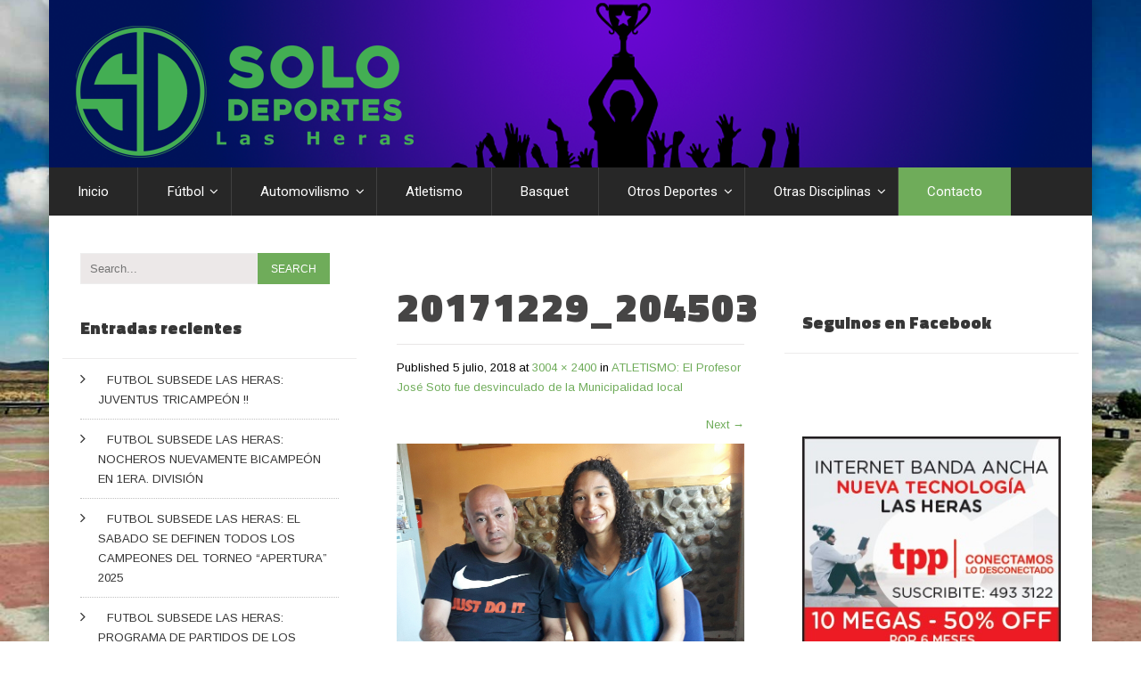

--- FILE ---
content_type: text/html; charset=UTF-8
request_url: https://solodeporteslasheras.com.ar/2018/07/05/atletismo-el-profesor-jose-soto-fue-desvinculado-de-la-municipalidad-local/20171229_204503/
body_size: 20574
content:
<!DOCTYPE html>
<html lang="es-AR">
<head>
<meta charset="UTF-8">
<meta name="SKYPE_TOOLBAR" content="SKYPE_TOOLBAR_PARSER_COMPATIBLE">
<meta name="viewport" content="width=device-width">
<link rel="profile" href="http://gmpg.org/xfn/11">
<link rel="pingback" href="https://solodeporteslasheras.com.ar/xmlrpc.php">
<!--[if lt IE 9]>
<script type="text/javascript" src="https://solodeporteslasheras.com.ar/wp-content/themes/skt-newspaper/skt-newspaper/js/html5.js"></script>
<link rel="stylesheet" href="https://solodeporteslasheras.com.ar/wp-content/themes/skt-newspaper/skt-newspaper/css/ie.css" type="text/css" media="all" />
<![endif]-->
<meta name='robots' content='index, follow, max-image-preview:large, max-snippet:-1, max-video-preview:-1' />

	<!-- This site is optimized with the Yoast SEO plugin v26.8 - https://yoast.com/product/yoast-seo-wordpress/ -->
	<title>20171229_204503 - Solo Deportes Las Heras</title>
	<link rel="canonical" href="https://solodeporteslasheras.com.ar/2018/07/05/atletismo-el-profesor-jose-soto-fue-desvinculado-de-la-municipalidad-local/20171229_204503/" />
	<meta property="og:locale" content="es_ES" />
	<meta property="og:type" content="article" />
	<meta property="og:title" content="20171229_204503 - Solo Deportes Las Heras" />
	<meta property="og:description" content="Comentarios de Facebook  " />
	<meta property="og:url" content="https://solodeporteslasheras.com.ar/2018/07/05/atletismo-el-profesor-jose-soto-fue-desvinculado-de-la-municipalidad-local/20171229_204503/" />
	<meta property="og:site_name" content="Solo Deportes Las Heras" />
	<meta property="article:publisher" content="https://www.facebook.com/solodeporteslasheras/" />
	<meta property="og:image" content="https://solodeporteslasheras.com.ar/2018/07/05/atletismo-el-profesor-jose-soto-fue-desvinculado-de-la-municipalidad-local/20171229_204503" />
	<meta property="og:image:width" content="1024" />
	<meta property="og:image:height" content="818" />
	<meta property="og:image:type" content="image/jpeg" />
	<meta name="twitter:card" content="summary_large_image" />
	<script type="application/ld+json" class="yoast-schema-graph">{"@context":"https://schema.org","@graph":[{"@type":"WebPage","@id":"https://solodeporteslasheras.com.ar/2018/07/05/atletismo-el-profesor-jose-soto-fue-desvinculado-de-la-municipalidad-local/20171229_204503/","url":"https://solodeporteslasheras.com.ar/2018/07/05/atletismo-el-profesor-jose-soto-fue-desvinculado-de-la-municipalidad-local/20171229_204503/","name":"20171229_204503 - Solo Deportes Las Heras","isPartOf":{"@id":"https://solodeporteslasheras.com.ar/#website"},"primaryImageOfPage":{"@id":"https://solodeporteslasheras.com.ar/2018/07/05/atletismo-el-profesor-jose-soto-fue-desvinculado-de-la-municipalidad-local/20171229_204503/#primaryimage"},"image":{"@id":"https://solodeporteslasheras.com.ar/2018/07/05/atletismo-el-profesor-jose-soto-fue-desvinculado-de-la-municipalidad-local/20171229_204503/#primaryimage"},"thumbnailUrl":"https://solodeporteslasheras.com.ar/wp-content/uploads/2018/07/20171229_204503.jpg","datePublished":"2018-07-06T01:12:01+00:00","breadcrumb":{"@id":"https://solodeporteslasheras.com.ar/2018/07/05/atletismo-el-profesor-jose-soto-fue-desvinculado-de-la-municipalidad-local/20171229_204503/#breadcrumb"},"inLanguage":"es-AR","potentialAction":[{"@type":"ReadAction","target":["https://solodeporteslasheras.com.ar/2018/07/05/atletismo-el-profesor-jose-soto-fue-desvinculado-de-la-municipalidad-local/20171229_204503/"]}]},{"@type":"ImageObject","inLanguage":"es-AR","@id":"https://solodeporteslasheras.com.ar/2018/07/05/atletismo-el-profesor-jose-soto-fue-desvinculado-de-la-municipalidad-local/20171229_204503/#primaryimage","url":"https://solodeporteslasheras.com.ar/wp-content/uploads/2018/07/20171229_204503.jpg","contentUrl":"https://solodeporteslasheras.com.ar/wp-content/uploads/2018/07/20171229_204503.jpg","width":3004,"height":2400},{"@type":"BreadcrumbList","@id":"https://solodeporteslasheras.com.ar/2018/07/05/atletismo-el-profesor-jose-soto-fue-desvinculado-de-la-municipalidad-local/20171229_204503/#breadcrumb","itemListElement":[{"@type":"ListItem","position":1,"name":"Inicio","item":"https://solodeporteslasheras.com.ar/"},{"@type":"ListItem","position":2,"name":"ATLETISMO: El Profesor José Soto fue desvinculado de la Municipalidad local","item":"https://solodeporteslasheras.com.ar/2018/07/05/atletismo-el-profesor-jose-soto-fue-desvinculado-de-la-municipalidad-local/"},{"@type":"ListItem","position":3,"name":"20171229_204503"}]},{"@type":"WebSite","@id":"https://solodeporteslasheras.com.ar/#website","url":"https://solodeporteslasheras.com.ar/","name":"Solo Deportes Las Heras","description":"Tu portal de deportes","publisher":{"@id":"https://solodeporteslasheras.com.ar/#organization"},"potentialAction":[{"@type":"SearchAction","target":{"@type":"EntryPoint","urlTemplate":"https://solodeporteslasheras.com.ar/?s={search_term_string}"},"query-input":{"@type":"PropertyValueSpecification","valueRequired":true,"valueName":"search_term_string"}}],"inLanguage":"es-AR"},{"@type":"Organization","@id":"https://solodeporteslasheras.com.ar/#organization","name":"Solo Deportes Las Heras","url":"https://solodeporteslasheras.com.ar/","logo":{"@type":"ImageObject","inLanguage":"es-AR","@id":"https://solodeporteslasheras.com.ar/#/schema/logo/image/","url":"http://solodeporteslasheras.com.ar/wp-content/uploads/2018/01/cropped-photo.jpg","contentUrl":"http://solodeporteslasheras.com.ar/wp-content/uploads/2018/01/cropped-photo.jpg","width":512,"height":512,"caption":"Solo Deportes Las Heras"},"image":{"@id":"https://solodeporteslasheras.com.ar/#/schema/logo/image/"},"sameAs":["https://www.facebook.com/solodeporteslasheras/"]}]}</script>
	<!-- / Yoast SEO plugin. -->


<link rel='dns-prefetch' href='//fonts.googleapis.com' />
<link rel="alternate" type="application/rss+xml" title="Solo Deportes Las Heras &raquo; Feed" href="https://solodeporteslasheras.com.ar/feed/" />
<link rel="alternate" type="application/rss+xml" title="Solo Deportes Las Heras &raquo; RSS de los comentarios" href="https://solodeporteslasheras.com.ar/comments/feed/" />
<link rel="alternate" title="oEmbed (JSON)" type="application/json+oembed" href="https://solodeporteslasheras.com.ar/wp-json/oembed/1.0/embed?url=https%3A%2F%2Fsolodeporteslasheras.com.ar%2F2018%2F07%2F05%2Fatletismo-el-profesor-jose-soto-fue-desvinculado-de-la-municipalidad-local%2F20171229_204503%2F%23main" />
<link rel="alternate" title="oEmbed (XML)" type="text/xml+oembed" href="https://solodeporteslasheras.com.ar/wp-json/oembed/1.0/embed?url=https%3A%2F%2Fsolodeporteslasheras.com.ar%2F2018%2F07%2F05%2Fatletismo-el-profesor-jose-soto-fue-desvinculado-de-la-municipalidad-local%2F20171229_204503%2F%23main&#038;format=xml" />
		<style>
			.lazyload,
			.lazyloading {
				max-width: 100%;
			}
		</style>
				<!-- This site uses the Google Analytics by ExactMetrics plugin v8.11.1 - Using Analytics tracking - https://www.exactmetrics.com/ -->
		<!-- Note: ExactMetrics is not currently configured on this site. The site owner needs to authenticate with Google Analytics in the ExactMetrics settings panel. -->
					<!-- No tracking code set -->
				<!-- / Google Analytics by ExactMetrics -->
		<style id='wp-img-auto-sizes-contain-inline-css' type='text/css'>
img:is([sizes=auto i],[sizes^="auto," i]){contain-intrinsic-size:3000px 1500px}
/*# sourceURL=wp-img-auto-sizes-contain-inline-css */
</style>
<style id='wp-emoji-styles-inline-css' type='text/css'>

	img.wp-smiley, img.emoji {
		display: inline !important;
		border: none !important;
		box-shadow: none !important;
		height: 1em !important;
		width: 1em !important;
		margin: 0 0.07em !important;
		vertical-align: -0.1em !important;
		background: none !important;
		padding: 0 !important;
	}
/*# sourceURL=wp-emoji-styles-inline-css */
</style>
<style id='wp-block-library-inline-css' type='text/css'>
:root{--wp-block-synced-color:#7a00df;--wp-block-synced-color--rgb:122,0,223;--wp-bound-block-color:var(--wp-block-synced-color);--wp-editor-canvas-background:#ddd;--wp-admin-theme-color:#007cba;--wp-admin-theme-color--rgb:0,124,186;--wp-admin-theme-color-darker-10:#006ba1;--wp-admin-theme-color-darker-10--rgb:0,107,160.5;--wp-admin-theme-color-darker-20:#005a87;--wp-admin-theme-color-darker-20--rgb:0,90,135;--wp-admin-border-width-focus:2px}@media (min-resolution:192dpi){:root{--wp-admin-border-width-focus:1.5px}}.wp-element-button{cursor:pointer}:root .has-very-light-gray-background-color{background-color:#eee}:root .has-very-dark-gray-background-color{background-color:#313131}:root .has-very-light-gray-color{color:#eee}:root .has-very-dark-gray-color{color:#313131}:root .has-vivid-green-cyan-to-vivid-cyan-blue-gradient-background{background:linear-gradient(135deg,#00d084,#0693e3)}:root .has-purple-crush-gradient-background{background:linear-gradient(135deg,#34e2e4,#4721fb 50%,#ab1dfe)}:root .has-hazy-dawn-gradient-background{background:linear-gradient(135deg,#faaca8,#dad0ec)}:root .has-subdued-olive-gradient-background{background:linear-gradient(135deg,#fafae1,#67a671)}:root .has-atomic-cream-gradient-background{background:linear-gradient(135deg,#fdd79a,#004a59)}:root .has-nightshade-gradient-background{background:linear-gradient(135deg,#330968,#31cdcf)}:root .has-midnight-gradient-background{background:linear-gradient(135deg,#020381,#2874fc)}:root{--wp--preset--font-size--normal:16px;--wp--preset--font-size--huge:42px}.has-regular-font-size{font-size:1em}.has-larger-font-size{font-size:2.625em}.has-normal-font-size{font-size:var(--wp--preset--font-size--normal)}.has-huge-font-size{font-size:var(--wp--preset--font-size--huge)}.has-text-align-center{text-align:center}.has-text-align-left{text-align:left}.has-text-align-right{text-align:right}.has-fit-text{white-space:nowrap!important}#end-resizable-editor-section{display:none}.aligncenter{clear:both}.items-justified-left{justify-content:flex-start}.items-justified-center{justify-content:center}.items-justified-right{justify-content:flex-end}.items-justified-space-between{justify-content:space-between}.screen-reader-text{border:0;clip-path:inset(50%);height:1px;margin:-1px;overflow:hidden;padding:0;position:absolute;width:1px;word-wrap:normal!important}.screen-reader-text:focus{background-color:#ddd;clip-path:none;color:#444;display:block;font-size:1em;height:auto;left:5px;line-height:normal;padding:15px 23px 14px;text-decoration:none;top:5px;width:auto;z-index:100000}html :where(.has-border-color){border-style:solid}html :where([style*=border-top-color]){border-top-style:solid}html :where([style*=border-right-color]){border-right-style:solid}html :where([style*=border-bottom-color]){border-bottom-style:solid}html :where([style*=border-left-color]){border-left-style:solid}html :where([style*=border-width]){border-style:solid}html :where([style*=border-top-width]){border-top-style:solid}html :where([style*=border-right-width]){border-right-style:solid}html :where([style*=border-bottom-width]){border-bottom-style:solid}html :where([style*=border-left-width]){border-left-style:solid}html :where(img[class*=wp-image-]){height:auto;max-width:100%}:where(figure){margin:0 0 1em}html :where(.is-position-sticky){--wp-admin--admin-bar--position-offset:var(--wp-admin--admin-bar--height,0px)}@media screen and (max-width:600px){html :where(.is-position-sticky){--wp-admin--admin-bar--position-offset:0px}}

/*# sourceURL=wp-block-library-inline-css */
</style><style id='global-styles-inline-css' type='text/css'>
:root{--wp--preset--aspect-ratio--square: 1;--wp--preset--aspect-ratio--4-3: 4/3;--wp--preset--aspect-ratio--3-4: 3/4;--wp--preset--aspect-ratio--3-2: 3/2;--wp--preset--aspect-ratio--2-3: 2/3;--wp--preset--aspect-ratio--16-9: 16/9;--wp--preset--aspect-ratio--9-16: 9/16;--wp--preset--color--black: #000000;--wp--preset--color--cyan-bluish-gray: #abb8c3;--wp--preset--color--white: #ffffff;--wp--preset--color--pale-pink: #f78da7;--wp--preset--color--vivid-red: #cf2e2e;--wp--preset--color--luminous-vivid-orange: #ff6900;--wp--preset--color--luminous-vivid-amber: #fcb900;--wp--preset--color--light-green-cyan: #7bdcb5;--wp--preset--color--vivid-green-cyan: #00d084;--wp--preset--color--pale-cyan-blue: #8ed1fc;--wp--preset--color--vivid-cyan-blue: #0693e3;--wp--preset--color--vivid-purple: #9b51e0;--wp--preset--gradient--vivid-cyan-blue-to-vivid-purple: linear-gradient(135deg,rgb(6,147,227) 0%,rgb(155,81,224) 100%);--wp--preset--gradient--light-green-cyan-to-vivid-green-cyan: linear-gradient(135deg,rgb(122,220,180) 0%,rgb(0,208,130) 100%);--wp--preset--gradient--luminous-vivid-amber-to-luminous-vivid-orange: linear-gradient(135deg,rgb(252,185,0) 0%,rgb(255,105,0) 100%);--wp--preset--gradient--luminous-vivid-orange-to-vivid-red: linear-gradient(135deg,rgb(255,105,0) 0%,rgb(207,46,46) 100%);--wp--preset--gradient--very-light-gray-to-cyan-bluish-gray: linear-gradient(135deg,rgb(238,238,238) 0%,rgb(169,184,195) 100%);--wp--preset--gradient--cool-to-warm-spectrum: linear-gradient(135deg,rgb(74,234,220) 0%,rgb(151,120,209) 20%,rgb(207,42,186) 40%,rgb(238,44,130) 60%,rgb(251,105,98) 80%,rgb(254,248,76) 100%);--wp--preset--gradient--blush-light-purple: linear-gradient(135deg,rgb(255,206,236) 0%,rgb(152,150,240) 100%);--wp--preset--gradient--blush-bordeaux: linear-gradient(135deg,rgb(254,205,165) 0%,rgb(254,45,45) 50%,rgb(107,0,62) 100%);--wp--preset--gradient--luminous-dusk: linear-gradient(135deg,rgb(255,203,112) 0%,rgb(199,81,192) 50%,rgb(65,88,208) 100%);--wp--preset--gradient--pale-ocean: linear-gradient(135deg,rgb(255,245,203) 0%,rgb(182,227,212) 50%,rgb(51,167,181) 100%);--wp--preset--gradient--electric-grass: linear-gradient(135deg,rgb(202,248,128) 0%,rgb(113,206,126) 100%);--wp--preset--gradient--midnight: linear-gradient(135deg,rgb(2,3,129) 0%,rgb(40,116,252) 100%);--wp--preset--font-size--small: 13px;--wp--preset--font-size--medium: 20px;--wp--preset--font-size--large: 36px;--wp--preset--font-size--x-large: 42px;--wp--preset--spacing--20: 0.44rem;--wp--preset--spacing--30: 0.67rem;--wp--preset--spacing--40: 1rem;--wp--preset--spacing--50: 1.5rem;--wp--preset--spacing--60: 2.25rem;--wp--preset--spacing--70: 3.38rem;--wp--preset--spacing--80: 5.06rem;--wp--preset--shadow--natural: 6px 6px 9px rgba(0, 0, 0, 0.2);--wp--preset--shadow--deep: 12px 12px 50px rgba(0, 0, 0, 0.4);--wp--preset--shadow--sharp: 6px 6px 0px rgba(0, 0, 0, 0.2);--wp--preset--shadow--outlined: 6px 6px 0px -3px rgb(255, 255, 255), 6px 6px rgb(0, 0, 0);--wp--preset--shadow--crisp: 6px 6px 0px rgb(0, 0, 0);}:where(.is-layout-flex){gap: 0.5em;}:where(.is-layout-grid){gap: 0.5em;}body .is-layout-flex{display: flex;}.is-layout-flex{flex-wrap: wrap;align-items: center;}.is-layout-flex > :is(*, div){margin: 0;}body .is-layout-grid{display: grid;}.is-layout-grid > :is(*, div){margin: 0;}:where(.wp-block-columns.is-layout-flex){gap: 2em;}:where(.wp-block-columns.is-layout-grid){gap: 2em;}:where(.wp-block-post-template.is-layout-flex){gap: 1.25em;}:where(.wp-block-post-template.is-layout-grid){gap: 1.25em;}.has-black-color{color: var(--wp--preset--color--black) !important;}.has-cyan-bluish-gray-color{color: var(--wp--preset--color--cyan-bluish-gray) !important;}.has-white-color{color: var(--wp--preset--color--white) !important;}.has-pale-pink-color{color: var(--wp--preset--color--pale-pink) !important;}.has-vivid-red-color{color: var(--wp--preset--color--vivid-red) !important;}.has-luminous-vivid-orange-color{color: var(--wp--preset--color--luminous-vivid-orange) !important;}.has-luminous-vivid-amber-color{color: var(--wp--preset--color--luminous-vivid-amber) !important;}.has-light-green-cyan-color{color: var(--wp--preset--color--light-green-cyan) !important;}.has-vivid-green-cyan-color{color: var(--wp--preset--color--vivid-green-cyan) !important;}.has-pale-cyan-blue-color{color: var(--wp--preset--color--pale-cyan-blue) !important;}.has-vivid-cyan-blue-color{color: var(--wp--preset--color--vivid-cyan-blue) !important;}.has-vivid-purple-color{color: var(--wp--preset--color--vivid-purple) !important;}.has-black-background-color{background-color: var(--wp--preset--color--black) !important;}.has-cyan-bluish-gray-background-color{background-color: var(--wp--preset--color--cyan-bluish-gray) !important;}.has-white-background-color{background-color: var(--wp--preset--color--white) !important;}.has-pale-pink-background-color{background-color: var(--wp--preset--color--pale-pink) !important;}.has-vivid-red-background-color{background-color: var(--wp--preset--color--vivid-red) !important;}.has-luminous-vivid-orange-background-color{background-color: var(--wp--preset--color--luminous-vivid-orange) !important;}.has-luminous-vivid-amber-background-color{background-color: var(--wp--preset--color--luminous-vivid-amber) !important;}.has-light-green-cyan-background-color{background-color: var(--wp--preset--color--light-green-cyan) !important;}.has-vivid-green-cyan-background-color{background-color: var(--wp--preset--color--vivid-green-cyan) !important;}.has-pale-cyan-blue-background-color{background-color: var(--wp--preset--color--pale-cyan-blue) !important;}.has-vivid-cyan-blue-background-color{background-color: var(--wp--preset--color--vivid-cyan-blue) !important;}.has-vivid-purple-background-color{background-color: var(--wp--preset--color--vivid-purple) !important;}.has-black-border-color{border-color: var(--wp--preset--color--black) !important;}.has-cyan-bluish-gray-border-color{border-color: var(--wp--preset--color--cyan-bluish-gray) !important;}.has-white-border-color{border-color: var(--wp--preset--color--white) !important;}.has-pale-pink-border-color{border-color: var(--wp--preset--color--pale-pink) !important;}.has-vivid-red-border-color{border-color: var(--wp--preset--color--vivid-red) !important;}.has-luminous-vivid-orange-border-color{border-color: var(--wp--preset--color--luminous-vivid-orange) !important;}.has-luminous-vivid-amber-border-color{border-color: var(--wp--preset--color--luminous-vivid-amber) !important;}.has-light-green-cyan-border-color{border-color: var(--wp--preset--color--light-green-cyan) !important;}.has-vivid-green-cyan-border-color{border-color: var(--wp--preset--color--vivid-green-cyan) !important;}.has-pale-cyan-blue-border-color{border-color: var(--wp--preset--color--pale-cyan-blue) !important;}.has-vivid-cyan-blue-border-color{border-color: var(--wp--preset--color--vivid-cyan-blue) !important;}.has-vivid-purple-border-color{border-color: var(--wp--preset--color--vivid-purple) !important;}.has-vivid-cyan-blue-to-vivid-purple-gradient-background{background: var(--wp--preset--gradient--vivid-cyan-blue-to-vivid-purple) !important;}.has-light-green-cyan-to-vivid-green-cyan-gradient-background{background: var(--wp--preset--gradient--light-green-cyan-to-vivid-green-cyan) !important;}.has-luminous-vivid-amber-to-luminous-vivid-orange-gradient-background{background: var(--wp--preset--gradient--luminous-vivid-amber-to-luminous-vivid-orange) !important;}.has-luminous-vivid-orange-to-vivid-red-gradient-background{background: var(--wp--preset--gradient--luminous-vivid-orange-to-vivid-red) !important;}.has-very-light-gray-to-cyan-bluish-gray-gradient-background{background: var(--wp--preset--gradient--very-light-gray-to-cyan-bluish-gray) !important;}.has-cool-to-warm-spectrum-gradient-background{background: var(--wp--preset--gradient--cool-to-warm-spectrum) !important;}.has-blush-light-purple-gradient-background{background: var(--wp--preset--gradient--blush-light-purple) !important;}.has-blush-bordeaux-gradient-background{background: var(--wp--preset--gradient--blush-bordeaux) !important;}.has-luminous-dusk-gradient-background{background: var(--wp--preset--gradient--luminous-dusk) !important;}.has-pale-ocean-gradient-background{background: var(--wp--preset--gradient--pale-ocean) !important;}.has-electric-grass-gradient-background{background: var(--wp--preset--gradient--electric-grass) !important;}.has-midnight-gradient-background{background: var(--wp--preset--gradient--midnight) !important;}.has-small-font-size{font-size: var(--wp--preset--font-size--small) !important;}.has-medium-font-size{font-size: var(--wp--preset--font-size--medium) !important;}.has-large-font-size{font-size: var(--wp--preset--font-size--large) !important;}.has-x-large-font-size{font-size: var(--wp--preset--font-size--x-large) !important;}
/*# sourceURL=global-styles-inline-css */
</style>

<style id='classic-theme-styles-inline-css' type='text/css'>
/*! This file is auto-generated */
.wp-block-button__link{color:#fff;background-color:#32373c;border-radius:9999px;box-shadow:none;text-decoration:none;padding:calc(.667em + 2px) calc(1.333em + 2px);font-size:1.125em}.wp-block-file__button{background:#32373c;color:#fff;text-decoration:none}
/*# sourceURL=/wp-includes/css/classic-themes.min.css */
</style>
<link rel='stylesheet' id='contact-form-7-css' href='https://solodeporteslasheras.com.ar/wp-content/plugins/contact-form-7/includes/css/styles.css?ver=6.1.4' type='text/css' media='all' />
<link rel='stylesheet' id='wp-show-posts-css' href='https://solodeporteslasheras.com.ar/wp-content/plugins/wp-show-posts/css/wp-show-posts-min.css?ver=1.1.6' type='text/css' media='all' />
<link rel='stylesheet' id='skt-newspaper-gfonts-arimo-css' href='//fonts.googleapis.com/css?family=Arimo%3A400%2C700&#038;ver=6.9' type='text/css' media='all' />
<link rel='stylesheet' id='skt-newspaper-gfonts-roboto-css' href='//fonts.googleapis.com/css?family=Roboto%3A400%2C100%2C100italic%2C300%2C300italic%2C400italic%2C500%2C500italic%2C700%2C700italic%2C900&#038;ver=6.9' type='text/css' media='all' />
<link rel='stylesheet' id='skt-newspaper-gfonts-body-css' href='//fonts.googleapis.com/css?family=Arimo&#038;subset=cyrillic%2Carabic%2Cbengali%2Ccyrillic%2Ccyrillic-ext%2Cdevanagari%2Cgreek%2Cgreek-ext%2Cgujarati%2Chebrew%2Clatin-ext%2Ctamil%2Ctelugu%2Cthai%2Cvietnamese%2Clatin&#038;ver=6.9' type='text/css' media='all' />
<link rel='stylesheet' id='skt-newspaper-gfonts-logo-css' href='//fonts.googleapis.com/css?family=Roboto&#038;subset=cyrillic%2Carabic%2Cbengali%2Ccyrillic%2Ccyrillic-ext%2Cdevanagari%2Cgreek%2Cgreek-ext%2Cgujarati%2Chebrew%2Clatin-ext%2Ctamil%2Ctelugu%2Cthai%2Cvietnamese%2Clatin&#038;ver=6.9' type='text/css' media='all' />
<link rel='stylesheet' id='skt-newspaper-gfonts-nav-css' href='//fonts.googleapis.com/css?family=Roboto&#038;subset=cyrillic%2Carabic%2Cbengali%2Ccyrillic%2Ccyrillic-ext%2Cdevanagari%2Cgreek%2Cgreek-ext%2Cgujarati%2Chebrew%2Clatin-ext%2Ctamil%2Ctelugu%2Cthai%2Cvietnamese%2Clatin&#038;ver=6.9' type='text/css' media='all' />
<link rel='stylesheet' id='skt-newspaper-gfonts-h1-css' href='//fonts.googleapis.com/css?family=Roboto&#038;subset=cyrillic%2Carabic%2Cbengali%2Ccyrillic%2Ccyrillic-ext%2Cdevanagari%2Cgreek%2Cgreek-ext%2Cgujarati%2Chebrew%2Clatin-ext%2Ctamil%2Ctelugu%2Cthai%2Cvietnamese%2Clatin&#038;ver=6.9' type='text/css' media='all' />
<link rel='stylesheet' id='skt-newspaper-gfonts-h2-css' href='//fonts.googleapis.com/css?family=Roboto&#038;subset=cyrillic%2Carabic%2Cbengali%2Ccyrillic%2Ccyrillic-ext%2Cdevanagari%2Cgreek%2Cgreek-ext%2Cgujarati%2Chebrew%2Clatin-ext%2Ctamil%2Ctelugu%2Cthai%2Cvietnamese%2Clatin&#038;ver=6.9' type='text/css' media='all' />
<link rel='stylesheet' id='skt-newspaper-gfonts-h3-css' href='//fonts.googleapis.com/css?family=Roboto&#038;subset=cyrillic%2Carabic%2Cbengali%2Ccyrillic%2Ccyrillic-ext%2Cdevanagari%2Cgreek%2Cgreek-ext%2Cgujarati%2Chebrew%2Clatin-ext%2Ctamil%2Ctelugu%2Cthai%2Cvietnamese%2Clatin&#038;ver=6.9' type='text/css' media='all' />
<link rel='stylesheet' id='skt-newspaper-gfonts-h4-css' href='//fonts.googleapis.com/css?family=Roboto&#038;subset=cyrillic%2Carabic%2Cbengali%2Ccyrillic%2Ccyrillic-ext%2Cdevanagari%2Cgreek%2Cgreek-ext%2Cgujarati%2Chebrew%2Clatin-ext%2Ctamil%2Ctelugu%2Cthai%2Cvietnamese%2Clatin&#038;ver=6.9' type='text/css' media='all' />
<link rel='stylesheet' id='skt-newspaper-gfonts-h5-css' href='//fonts.googleapis.com/css?family=Roboto&#038;subset=cyrillic%2Carabic%2Cbengali%2Ccyrillic%2Ccyrillic-ext%2Cdevanagari%2Cgreek%2Cgreek-ext%2Cgujarati%2Chebrew%2Clatin-ext%2Ctamil%2Ctelugu%2Cthai%2Cvietnamese%2Clatin&#038;ver=6.9' type='text/css' media='all' />
<link rel='stylesheet' id='skt-newspaper-gfonts-h6-css' href='//fonts.googleapis.com/css?family=Roboto&#038;subset=cyrillic%2Carabic%2Cbengali%2Ccyrillic%2Ccyrillic-ext%2Cdevanagari%2Cgreek%2Cgreek-ext%2Cgujarati%2Chebrew%2Clatin-ext%2Ctamil%2Ctelugu%2Cthai%2Cvietnamese%2Clatin&#038;ver=6.9' type='text/css' media='all' />
<link rel='stylesheet' id='skt-newspaper-basic-style-css' href='https://solodeporteslasheras.com.ar/wp-content/themes/skt-newspaper/skt-newspaper/style.css?ver=6.9' type='text/css' media='all' />
<link rel='stylesheet' id='skt-newspaper-base-style-css' href='https://solodeporteslasheras.com.ar/wp-content/themes/skt-newspaper/skt-newspaper/css/style_base.css?ver=6.9' type='text/css' media='all' />
<link rel='stylesheet' id='skt-newspaper-editor-style-css' href='https://solodeporteslasheras.com.ar/wp-content/themes/skt-newspaper/skt-newspaper/editor-style.css?ver=6.9' type='text/css' media='all' />
<link rel='stylesheet' id='skt-newspaper-responsive-style-css' href='https://solodeporteslasheras.com.ar/wp-content/themes/skt-newspaper/skt-newspaper/css/theme-responsive.css?ver=6.9' type='text/css' media='all' />
<link rel='stylesheet' id='skt-newspaper-awesome-style-css' href='https://solodeporteslasheras.com.ar/wp-content/themes/skt-newspaper/skt-newspaper/css/font-awesome.min.css?ver=6.9' type='text/css' media='all' />
<link rel='stylesheet' id='skt-newspaper-owl-style-css' href='https://solodeporteslasheras.com.ar/wp-content/themes/skt-newspaper/skt-newspaper/rotator/js/owl.carousel.css?ver=6.9' type='text/css' media='all' />
<link rel='stylesheet' id='skt-newspaper-owljsxxdd-css' href='https://solodeporteslasheras.com.ar/wp-content/themes/skt-newspaper/skt-newspaper/thumbnailslider/js/pgwslideshow.css?ver=6.9' type='text/css' media='all' />
<link rel='stylesheet' id='heateor_sss_frontend_css-css' href='https://solodeporteslasheras.com.ar/wp-content/plugins/sassy-social-share/public/css/sassy-social-share-public.css?ver=3.3.79' type='text/css' media='all' />
<style id='heateor_sss_frontend_css-inline-css' type='text/css'>
.heateor_sss_button_instagram span.heateor_sss_svg,a.heateor_sss_instagram span.heateor_sss_svg{background:radial-gradient(circle at 30% 107%,#fdf497 0,#fdf497 5%,#fd5949 45%,#d6249f 60%,#285aeb 90%)}.heateor_sss_horizontal_sharing .heateor_sss_svg,.heateor_sss_standard_follow_icons_container .heateor_sss_svg{color:#fff;border-width:0px;border-style:solid;border-color:transparent}.heateor_sss_horizontal_sharing .heateorSssTCBackground{color:#666}.heateor_sss_horizontal_sharing span.heateor_sss_svg:hover,.heateor_sss_standard_follow_icons_container span.heateor_sss_svg:hover{border-color:transparent;}.heateor_sss_vertical_sharing span.heateor_sss_svg,.heateor_sss_floating_follow_icons_container span.heateor_sss_svg{color:#fff;border-width:0px;border-style:solid;border-color:transparent;}.heateor_sss_vertical_sharing .heateorSssTCBackground{color:#666;}.heateor_sss_vertical_sharing span.heateor_sss_svg:hover,.heateor_sss_floating_follow_icons_container span.heateor_sss_svg:hover{border-color:transparent;}@media screen and (max-width:783px) {.heateor_sss_vertical_sharing{display:none!important}}
/*# sourceURL=heateor_sss_frontend_css-inline-css */
</style>
<script type="text/javascript" src="https://solodeporteslasheras.com.ar/wp-content/plugins/related-posts-thumbnails/assets/js/front.min.js?ver=4.3.1" id="rpt_front_style-js"></script>
<script type="text/javascript" src="https://solodeporteslasheras.com.ar/wp-includes/js/jquery/jquery.min.js?ver=3.7.1" id="jquery-core-js"></script>
<script type="text/javascript" src="https://solodeporteslasheras.com.ar/wp-includes/js/jquery/jquery-migrate.min.js?ver=3.4.1" id="jquery-migrate-js"></script>
<script type="text/javascript" src="https://solodeporteslasheras.com.ar/wp-content/plugins/related-posts-thumbnails/assets/js/lazy-load.js?ver=4.3.1" id="rpt-lazy-load-js"></script>
<script type="text/javascript" src="https://solodeporteslasheras.com.ar/wp-content/themes/skt-newspaper/skt-newspaper/js/custom.js?ver=6.9" id="skt-newspaper-customscripts-js"></script>
<script type="text/javascript" src="https://solodeporteslasheras.com.ar/wp-content/themes/skt-newspaper/skt-newspaper/rotator/js/owl.carousel.js?ver=6.9" id="skt-newspaper-owljs-js"></script>
<script type="text/javascript" src="https://solodeporteslasheras.com.ar/wp-content/themes/skt-newspaper/skt-newspaper/thumbnailslider/js/pgwslideshow.js?ver=6.9" id="skt-newspaper-owljsyy-js"></script>
<link rel="https://api.w.org/" href="https://solodeporteslasheras.com.ar/wp-json/" /><link rel="alternate" title="JSON" type="application/json" href="https://solodeporteslasheras.com.ar/wp-json/wp/v2/media/2070" /><link rel="EditURI" type="application/rsd+xml" title="RSD" href="https://solodeporteslasheras.com.ar/xmlrpc.php?rsd" />
<meta name="generator" content="WordPress 6.9" />
<link rel='shortlink' href='https://solodeporteslasheras.com.ar/?p=2070' />

<!-- This site is using AdRotate v5.17.1 to display their advertisements - https://ajdg.solutions/ -->
<!-- AdRotate CSS -->
<style type="text/css" media="screen">
	.g { margin:0px; padding:0px; overflow:hidden; line-height:1; zoom:1; }
	.g img { height:auto; }
	.g-col { position:relative; float:left; }
	.g-col:first-child { margin-left: 0; }
	.g-col:last-child { margin-right: 0; }
	.g-1 {  margin: 0 auto; }
	@media only screen and (max-width: 480px) {
		.g-col, .g-dyn, .g-single { width:100%; margin-left:0; margin-right:0; }
	}
</style>
<!-- /AdRotate CSS -->

<meta property="fb:app_id" content="219678725258027"/>	<link rel="preconnect" href="https://fonts.googleapis.com">
	<link rel="preconnect" href="https://fonts.gstatic.com">
	<link href='https://fonts.googleapis.com/css2?display=swap&family=Titillium+Web:wght@900' rel='stylesheet'>        <style>
            #related_posts_thumbnails li {
                border-right: 1px solid #dddddd;
                background-color: #ffffff            }

            #related_posts_thumbnails li:hover {
                background-color: #eeeeee;
            }

            .relpost_content {
                font-size: 12px;
                color: #333333;
            }

            .relpost-block-single {
                background-color: #ffffff;
                border-right: 1px solid #dddddd;
                border-left: 1px solid #dddddd;
                margin-right: -1px;
            }

            .relpost-block-single:hover {
                background-color: #eeeeee;
            }
        </style>

        		<script>
			document.documentElement.className = document.documentElement.className.replace('no-js', 'js');
		</script>
				<style>
			.no-js img.lazyload {
				display: none;
			}

			figure.wp-block-image img.lazyloading {
				min-width: 150px;
			}

			.lazyload,
			.lazyloading {
				--smush-placeholder-width: 100px;
				--smush-placeholder-aspect-ratio: 1/1;
				width: var(--smush-image-width, var(--smush-placeholder-width)) !important;
				aspect-ratio: var(--smush-image-aspect-ratio, var(--smush-placeholder-aspect-ratio)) !important;
			}

						.lazyload, .lazyloading {
				opacity: 0;
			}

			.lazyloaded {
				opacity: 1;
				transition: opacity 400ms;
				transition-delay: 0ms;
			}

					</style>
		 
<style>body{font-family:Arimo; font-size:13px; color:#000000 }.copyright-wrapper a {color:#000000 !important}.postlist2 h6 {font-family:Arimo;}.logo h2{font-family:Roboto;color:#111111;font-size:35px}.logo h2 span{color:#6fac5a;}.logo .tagline{color:#333333;}.header{background-color:#ffffff; color:#333333}.headline span{background-color:#272727; color:#ffffff;}.headline span:before{border-left:15px solid #272727;}.news-ticker p{ color:#ffffff;}.header-top{background-color:#272727; }.searchbox-icon, .searchbox-submit{background-color:#6fac5a; color:#ffffff; }.nav, .nav ul li ul li a:hover, .nav ul li.current_page_item ul li a, .nav ul li.menu-item-has-children:hover ul li a, .nav ul li.menu-item-has-children:hover ul li.menu-item-has-children:hover li a {background-color:#272727}.nav ul li a{font-family:'Roboto', sans-serif;font-size:15px}.nav ul li a, .nav ul li ul li a{color:#ffffff;}.nav ul li a:hover, .nav ul li.current_page_item a, .nav ul li.current_page_item ul li a:hover, .nav ul li:hover ul li a:hover, .nav ul li.menu-item-has-children:hover a, .nav ul li.menu-item-has-children:hover ul li.menu-item-has-children:hover a, .nav ul li.menu-item-has-children:hover ul li.menu-item-has-children:hover li a:hover, .nav ul li.menu-item-has-children:hover ul li.current_page_item a, .nav ul li.menu-item-has-children:hover ul li.menu-item-has-children:hover ul li.current_page_item a, .nav ul li.current_page_ancestor a, .nav ul li.current_page_ancestor ul li.current_page_ancestor a {background-color:#6fac5a; color:#ffffff;}.cat-title, .category-box .thumb, .tab-content-post .tabs-wrapper ul.tabs li a.selected, .pgwSlideshow .ps-current span.ps-next, .pgwSlideshow .ps-list li, .nav li:last-child{background-color:#6fac5a;}.nav li ul li:hover a, .nav li:hover ul li.current_page_item a, .nav ul li:hover ul li a {background-color:#272727; }.nav ul li { border-color:#404040;}.nav li ul li { border-color:#404040;}.search-form input[type='search'], #sidebar .woocommerce-product-search .search-field{background-color:#ece8e8; color:#717171;}.slidesection h3{background-color:rgba(0,0,0,0.6); color:#ffffff;}#owl-demo .CarouselThumb h6{color:#ffffff;}.PostMeta, .PostMeta a{color:#828181;}.catbx{background-color:#6fac5a}.owl-prev, .owl-next {background-color:#6fac5a}.articles li{ border-color:#e8e8e8;}.articles .thumb { background-color:#6fac5a;}.articles li:hover h6 { color:#6fac5a;}h1 a, h2 a, h3 a, h4 a, h5 a, h6 a{ color:#464545;}h1 a:hover, h2 a:hover, h3 a:hover, h4 a:hover, h5 a:hover, h6 a:hover{ color:#6fac5a;}.counter a{background-color:#888787; color:#ffffff;}.counter a:hover{background-color:#6fac5a; color:#ffffff;}a{color:#6fac5a;}a:hover{color:#135495;}.footer-cols ul li a, .phone-no a, .footer-cols ul li.icon:before{color:#cacaca;}.copyright-wrapper a:hover, .phone-no a:hover{color:#6fac5a;}.footer-cols h4{font-size:22px; color:#f9f8f8}h2.section-title{font-size:24px; color:#ffffff}.postlist h6 a:hover, #owl-demo .CarouselThumb h6:hover, #owl-demo .owl-controls .owl-dots .owl-dot.active span{color:#6fac5a;}.morebtn{background-color:#8daa81; color:#ffffff;}.morebtn:hover{background-color:#6fac5a; color:#ffffff;}.logo img{height:75px;}#timeline .monthyear, #timeline .tdata::after{background-color:#eaeaea; }#timeline{border-color:#eaeaea; }#recentpost-2-cols .column-2{border-color:#e8e6e6; }#classiclayout .layoutfull .thumboxfix, #recentpost-2-cols .column-2 .thumbx, #timeline .pstlist .thumbxxx, .catThumb{background-color:#dedede; }#thumbnailview .thumbview, .gridlist, .catleft-1, .catwrapslider{background-color:#000000; }.toggle a{background-color:#3e3e3e; color:#ffffff;}h3.widget-title{color:#363636; border-color:#edecec;}#footer-wrapper{background-color:#272727; border-color:1; color:#8e8d8d;}.footer-cols .social-icon a{background-color:#000000; color:#ffffff;}.footer-cols .social-icon a:hover{background-color:#6fac5a; color:#ffffff;}h5{border-color:#e8e6e6;}.footer-cols ul li {border-color:#454545;}.search-form input[type=submit], #commentform input#submit, button, html input[type="button"], input[type="reset"], input[type="submit"]{background:#6fac5a;}#commentform input#submit:hover, button:hover, html input[type="button"]:hover, input[type="reset"]:hover, input[type="submit"]:hover{background:#131313;}.copyright-wrapper{background-color:#6fac5a; ; color:#ffffff;}.pagination ul li span, .pagination ul li a{background:#323232;}.pagination ul li .current, .pagination ul li a:hover{background:#6fac5a;}h1{font-family:Roboto; font-size:30px; color:#464545;}h2{font-family:Roboto; font-size:28px; color:#464545;}h3{font-family:Roboto; font-size:26px; color:#464545;}h4{font-family:Roboto; font-size:24px; color:#464545;}h5{font-family:Roboto; font-size:18px; color:#464545;}h6{font-family:Roboto; font-size:15px; color:#363636;}.tab-content-post .tabs-wrapper ul.tabs li a{font-family:Roboto; font-size:15px; color:#363636;}</style>	<script>
    jQuery(document).ready(function() {
        jQuery("#header-bottom-shape").click(function(){
            if ( jQuery( ".show_hide_header" ).is( ":hidden" ) ) {
                jQuery( ".show_hide_header" ).slideDown("slow");
            } else {
                jQuery( ".show_hide_header" ).slideUp("slow");
            }
            jQuery( this ).toggleClass('showDown');
        });
        jQuery( "#site-nav li:last" ).addClass("noBottomBorder");
        jQuery( "#site-nav li:parent" ).find('ul.sub-menu').parent().addClass("haschild");
    });
	</script><script>
	jQuery(document).ready(function() {
	jQuery('.pgwSlideshow').pgwSlideshow({
	transitionDuration: 500,
	intervalduration: 3000,
	autoSlide: true,
    });
});

jQuery(document).ready(function() { 
   jQuery('.owl-carousel').owlCarousel({
    loop:true,
	autoplay:  true,
	smartSpeed: 250,
    margin:10,
    nav:true,	
    responsive:{
        0:{
            items:1
        },
        600:{
            items:1
        },
        1000:{
            items:1
        }
    }
})
});
jQuery(document).ready(function() {
      jQuery("#owl-demo").owlCarousel({
		  autoplay: true,
		  smartSpeed: 250,
		  loop:true,
          items :5,
		  nav:true,
		  responsive:{
			0:{
				items:1
			},
			480:{
				items:2
			},
			768:{
				items:4
			},
			1000:{
				items:5
			}
		}
      });     
});
</script>
<style type="text/css">.recentcomments a{display:inline !important;padding:0 !important;margin:0 !important;}</style>	<style type="text/css">
		
	</style>
 
	<style type="text/css" id="custom-background-css">
body.custom-background { background-image: url("https://solodeporteslasheras.com.ar/wp-content/uploads/2018/02/lh5.jpg"); background-position: left center; background-size: cover; background-repeat: no-repeat; background-attachment: fixed; }
</style>
	<link rel="icon" href="https://solodeporteslasheras.com.ar/wp-content/uploads/2018/01/cropped-photo-32x32.jpg" sizes="32x32" />
<link rel="icon" href="https://solodeporteslasheras.com.ar/wp-content/uploads/2018/01/cropped-photo-192x192.jpg" sizes="192x192" />
<link rel="apple-touch-icon" href="https://solodeporteslasheras.com.ar/wp-content/uploads/2018/01/cropped-photo-180x180.jpg" />
<meta name="msapplication-TileImage" content="https://solodeporteslasheras.com.ar/wp-content/uploads/2018/01/cropped-photo-270x270.jpg" />
	<style id="egf-frontend-styles" type="text/css">
		h1 {color: #464545!important;font-family: 'Titillium Web', sans-serif!important;font-size: 38px!important;font-style: normal!important;font-weight: 900!important;letter-spacing: 2px!important;line-height: 1.2!important;padding-top: 23px!important;text-decoration: none!important;text-transform: none!important;} h3 {font-family: 'Titillium Web', sans-serif!important;font-size: 19px!important;font-style: normal!important;font-weight: 900!important;} wp-show-posts-posted-on, wp-show-posts-meta, wp-show-posts-posted-on wp-show-posts-meta, wp-show-posts-entry-meta wp-show-posts-entry-meta-below-title post-meta-inline, wp-show-posts-entry-date.published, wp-show-posts-entry-date published {} p {} h1 {} h2 {} h3 {} h4 {} h5 {} h6 {} 	</style>
	<link rel='stylesheet' id='dashicons-css' href='https://solodeporteslasheras.com.ar/wp-includes/css/dashicons.min.css?ver=6.9' type='text/css' media='all' />
<link rel='stylesheet' id='thickbox-css' href='https://solodeporteslasheras.com.ar/wp-includes/js/thickbox/thickbox.css?ver=6.9' type='text/css' media='all' />
<link rel='stylesheet' id='su-shortcodes-css' href='https://solodeporteslasheras.com.ar/wp-content/plugins/shortcodes-ultimate/includes/css/shortcodes.css?ver=7.4.8' type='text/css' media='all' />
</head>
<body class="attachment wp-singular attachment-template-default single single-attachment postid-2070 attachmentid-2070 attachment-jpeg custom-background wp-theme-skt-newspaperskt-newspaper group-blog">
<div id="main">
 <div id="wrapper">
 
<div class="header">
           <div class="container">
			   <div class="row">
                	<div class="col-6">
                    	<a href="http://solodeporteslasheras.com.ar/">
                                <img data-src="http://solodeporteslasheras.com.ar/wp-content/uploads/2018/02/logo5-1.png" alt=" " class="alignleft lazyload" src="[data-uri]">
                                     </a>
                    </div>
                    <div class="col-6">
                       
                    </div>
                    <div class="clear"></div>
                </div>
                </div>
                <a href="#" class="toggleMenu" style="display:none;">Menu</a>
                                
                <div class="nav">
                    <div class="menu"><ul>
<li ><a href="https://solodeporteslasheras.com.ar/">Inicio</a></li><li class="page_item page-item-4 page_item_has_children"><a href="https://solodeporteslasheras.com.ar/futbol/">Fútbol</a>
<ul class='children'>
	<li class="page_item page-item-116"><a href="https://solodeporteslasheras.com.ar/futbol/futbol/">Fútbol</a></li>
	<li class="page_item page-item-112"><a href="https://solodeporteslasheras.com.ar/futbol/futsal/">Futsal</a></li>
	<li class="page_item page-item-114"><a href="https://solodeporteslasheras.com.ar/futbol/futbol-infantil/">Fútbol Infantil</a></li>
	<li class="page_item page-item-289"><a href="https://solodeporteslasheras.com.ar/futbol/futbol-veteranos/">Fútbol Veteranos</a></li>
	<li class="page_item page-item-291"><a href="https://solodeporteslasheras.com.ar/futbol/futbol-femenino/">Fútbol Femenino</a></li>
</ul>
</li>
<li class="page_item page-item-2 page_item_has_children"><a href="https://solodeporteslasheras.com.ar/automovilismo/">Automovilismo</a>
<ul class='children'>
	<li class="page_item page-item-308"><a href="https://solodeporteslasheras.com.ar/automovilismo/automovilismo/">Automovilismo</a></li>
	<li class="page_item page-item-204"><a href="https://solodeporteslasheras.com.ar/automovilismo/automodelismo/">Automodelismo</a></li>
	<li class="page_item page-item-206"><a href="https://solodeporteslasheras.com.ar/automovilismo/karting/">Karting</a></li>
</ul>
</li>
<li class="page_item page-item-118"><a href="https://solodeporteslasheras.com.ar/atletismo/">Atletismo</a></li>
<li class="page_item page-item-120"><a href="https://solodeporteslasheras.com.ar/basquet/">Basquet</a></li>
<li class="page_item page-item-122 page_item_has_children"><a href="https://solodeporteslasheras.com.ar/otros-deportes/">Otros Deportes</a>
<ul class='children'>
	<li class="page_item page-item-287"><a href="https://solodeporteslasheras.com.ar/otros-deportes/boxeo/">Boxeo</a></li>
	<li class="page_item page-item-306"><a href="https://solodeporteslasheras.com.ar/otros-deportes/rugby/">Rugby</a></li>
	<li class="page_item page-item-279"><a href="https://solodeporteslasheras.com.ar/otros-deportes/kick-boxing/">Kick-Boxing</a></li>
	<li class="page_item page-item-281"><a href="https://solodeporteslasheras.com.ar/otros-deportes/yudo/">Yudo</a></li>
	<li class="page_item page-item-283"><a href="https://solodeporteslasheras.com.ar/otros-deportes/taekwondo/">Taekwondo</a></li>
	<li class="page_item page-item-285"><a href="https://solodeporteslasheras.com.ar/otros-deportes/ajedrez/">Ajedrez</a></li>
	<li class="page_item page-item-679"><a href="https://solodeporteslasheras.com.ar/otros-deportes/handball/">Handball</a></li>
</ul>
</li>
<li class="page_item page-item-124 page_item_has_children"><a href="https://solodeporteslasheras.com.ar/otras-disciplinas/">Otras Disciplinas</a>
<ul class='children'>
	<li class="page_item page-item-296"><a href="https://solodeporteslasheras.com.ar/otras-disciplinas/ciclismo/">Ciclismo</a></li>
	<li class="page_item page-item-298"><a href="https://solodeporteslasheras.com.ar/otras-disciplinas/mountain-bike/">Mountain Bike</a></li>
	<li class="page_item page-item-302"><a href="https://solodeporteslasheras.com.ar/otras-disciplinas/hipica/">Hípica</a></li>
</ul>
</li>
<li class="page_item page-item-126"><a href="https://solodeporteslasheras.com.ar/contacto/">Contacto</a></li>
</ul></div>
                </div><!-- sitenav -->               
               
                <div class="clear"></div>
 </div><!--end header-->
             <div class="innerbanner">                 
 			<img src="" alt="">        </div>
   
<div class="container pagecontent">    
        <div id="sidebar" class="sidebar-left">
    <aside id="search-2" class="widget widget_search"><form role="search" method="get" class="search-form" action="https://solodeporteslasheras.com.ar/">
	<label>
				<input type="search" class="search-field" placeholder="Search..." value="" name="s">
	</label>
	<input type="submit" class="search-submit" value="Search">
</form>
</aside>
		<aside id="recent-posts-2" class="widget widget_recent_entries">
		<h3 class="widget-title">Entradas recientes</h3>
		<ul>
											<li>
					<a href="https://solodeporteslasheras.com.ar/2025/12/23/futbol-subsede-las-heras-juventus-tricampeon/">FUTBOL SUBSEDE LAS HERAS:   JUVENTUS TRICAMPEÓN  !!</a>
									</li>
											<li>
					<a href="https://solodeporteslasheras.com.ar/2025/12/23/futbol-subsede-las-heras-nocheros-nuevamente-bicampeon-en-1era-division/">FUTBOL SUBSEDE LAS HERAS:  NOCHEROS NUEVAMENTE BICAMPEÓN EN 1ERA. DIVISIÓN</a>
									</li>
											<li>
					<a href="https://solodeporteslasheras.com.ar/2025/12/17/futbol-subsede-las-heras-el-sabado-se-definen-todos-los-campeones-del-torneo-apertura-2025/">FUTBOL SUBSEDE LAS HERAS: EL SABADO SE DEFINEN TODOS LOS CAMPEONES DEL TORNEO &#8220;APERTURA&#8221; 2025</a>
									</li>
											<li>
					<a href="https://solodeporteslasheras.com.ar/2025/12/11/futbol-subsede-las-heras-programa-de-partidos-de-los-cruces/">FUTBOL SUBSEDE LAS HERAS: PROGRAMA DE PARTIDOS DE LOS CRUCES</a>
									</li>
											<li>
					<a href="https://solodeporteslasheras.com.ar/2025/12/09/futbol-subsede-las-heras-este-fin-de-semana-se-juegan-los-playoff/">FUTBOL SUBSEDE LAS HERAS:  ESTE FIN DE SEMANA SE JUEGAN LOS PLAYOFF</a>
									</li>
					</ul>

		</aside><aside id="recent-comments-2" class="widget widget_recent_comments"><h3 class="widget-title">Comentarios recientes</h3><ul id="recentcomments"></ul></aside><aside id="archives-2" class="widget widget_archive"><h3 class="widget-title">Archivos</h3>
			<ul>
					<li><a href='https://solodeporteslasheras.com.ar/2025/12/'>diciembre 2025</a></li>
	<li><a href='https://solodeporteslasheras.com.ar/2025/11/'>noviembre 2025</a></li>
	<li><a href='https://solodeporteslasheras.com.ar/2025/10/'>octubre 2025</a></li>
	<li><a href='https://solodeporteslasheras.com.ar/2025/09/'>septiembre 2025</a></li>
	<li><a href='https://solodeporteslasheras.com.ar/2025/08/'>agosto 2025</a></li>
	<li><a href='https://solodeporteslasheras.com.ar/2025/07/'>julio 2025</a></li>
	<li><a href='https://solodeporteslasheras.com.ar/2025/05/'>mayo 2025</a></li>
	<li><a href='https://solodeporteslasheras.com.ar/2025/04/'>abril 2025</a></li>
	<li><a href='https://solodeporteslasheras.com.ar/2024/12/'>diciembre 2024</a></li>
	<li><a href='https://solodeporteslasheras.com.ar/2024/11/'>noviembre 2024</a></li>
	<li><a href='https://solodeporteslasheras.com.ar/2024/10/'>octubre 2024</a></li>
	<li><a href='https://solodeporteslasheras.com.ar/2024/09/'>septiembre 2024</a></li>
	<li><a href='https://solodeporteslasheras.com.ar/2024/08/'>agosto 2024</a></li>
	<li><a href='https://solodeporteslasheras.com.ar/2024/07/'>julio 2024</a></li>
	<li><a href='https://solodeporteslasheras.com.ar/2024/06/'>junio 2024</a></li>
	<li><a href='https://solodeporteslasheras.com.ar/2024/02/'>febrero 2024</a></li>
	<li><a href='https://solodeporteslasheras.com.ar/2024/01/'>enero 2024</a></li>
	<li><a href='https://solodeporteslasheras.com.ar/2023/12/'>diciembre 2023</a></li>
	<li><a href='https://solodeporteslasheras.com.ar/2023/11/'>noviembre 2023</a></li>
	<li><a href='https://solodeporteslasheras.com.ar/2023/10/'>octubre 2023</a></li>
	<li><a href='https://solodeporteslasheras.com.ar/2023/08/'>agosto 2023</a></li>
	<li><a href='https://solodeporteslasheras.com.ar/2023/07/'>julio 2023</a></li>
	<li><a href='https://solodeporteslasheras.com.ar/2023/06/'>junio 2023</a></li>
	<li><a href='https://solodeporteslasheras.com.ar/2023/05/'>mayo 2023</a></li>
	<li><a href='https://solodeporteslasheras.com.ar/2023/04/'>abril 2023</a></li>
	<li><a href='https://solodeporteslasheras.com.ar/2023/03/'>marzo 2023</a></li>
	<li><a href='https://solodeporteslasheras.com.ar/2023/02/'>febrero 2023</a></li>
	<li><a href='https://solodeporteslasheras.com.ar/2022/12/'>diciembre 2022</a></li>
	<li><a href='https://solodeporteslasheras.com.ar/2022/11/'>noviembre 2022</a></li>
	<li><a href='https://solodeporteslasheras.com.ar/2022/10/'>octubre 2022</a></li>
	<li><a href='https://solodeporteslasheras.com.ar/2022/09/'>septiembre 2022</a></li>
	<li><a href='https://solodeporteslasheras.com.ar/2022/08/'>agosto 2022</a></li>
	<li><a href='https://solodeporteslasheras.com.ar/2022/07/'>julio 2022</a></li>
	<li><a href='https://solodeporteslasheras.com.ar/2022/05/'>mayo 2022</a></li>
	<li><a href='https://solodeporteslasheras.com.ar/2022/04/'>abril 2022</a></li>
	<li><a href='https://solodeporteslasheras.com.ar/2022/03/'>marzo 2022</a></li>
	<li><a href='https://solodeporteslasheras.com.ar/2022/02/'>febrero 2022</a></li>
	<li><a href='https://solodeporteslasheras.com.ar/2021/12/'>diciembre 2021</a></li>
	<li><a href='https://solodeporteslasheras.com.ar/2021/11/'>noviembre 2021</a></li>
	<li><a href='https://solodeporteslasheras.com.ar/2021/10/'>octubre 2021</a></li>
	<li><a href='https://solodeporteslasheras.com.ar/2021/09/'>septiembre 2021</a></li>
	<li><a href='https://solodeporteslasheras.com.ar/2021/08/'>agosto 2021</a></li>
	<li><a href='https://solodeporteslasheras.com.ar/2021/07/'>julio 2021</a></li>
	<li><a href='https://solodeporteslasheras.com.ar/2021/06/'>junio 2021</a></li>
	<li><a href='https://solodeporteslasheras.com.ar/2021/05/'>mayo 2021</a></li>
	<li><a href='https://solodeporteslasheras.com.ar/2021/04/'>abril 2021</a></li>
	<li><a href='https://solodeporteslasheras.com.ar/2021/02/'>febrero 2021</a></li>
	<li><a href='https://solodeporteslasheras.com.ar/2020/12/'>diciembre 2020</a></li>
	<li><a href='https://solodeporteslasheras.com.ar/2020/11/'>noviembre 2020</a></li>
	<li><a href='https://solodeporteslasheras.com.ar/2020/10/'>octubre 2020</a></li>
	<li><a href='https://solodeporteslasheras.com.ar/2020/09/'>septiembre 2020</a></li>
	<li><a href='https://solodeporteslasheras.com.ar/2020/08/'>agosto 2020</a></li>
	<li><a href='https://solodeporteslasheras.com.ar/2020/07/'>julio 2020</a></li>
	<li><a href='https://solodeporteslasheras.com.ar/2020/06/'>junio 2020</a></li>
	<li><a href='https://solodeporteslasheras.com.ar/2020/05/'>mayo 2020</a></li>
	<li><a href='https://solodeporteslasheras.com.ar/2020/04/'>abril 2020</a></li>
	<li><a href='https://solodeporteslasheras.com.ar/2020/03/'>marzo 2020</a></li>
	<li><a href='https://solodeporteslasheras.com.ar/2020/02/'>febrero 2020</a></li>
	<li><a href='https://solodeporteslasheras.com.ar/2020/01/'>enero 2020</a></li>
	<li><a href='https://solodeporteslasheras.com.ar/2019/12/'>diciembre 2019</a></li>
	<li><a href='https://solodeporteslasheras.com.ar/2019/11/'>noviembre 2019</a></li>
	<li><a href='https://solodeporteslasheras.com.ar/2019/10/'>octubre 2019</a></li>
	<li><a href='https://solodeporteslasheras.com.ar/2019/09/'>septiembre 2019</a></li>
	<li><a href='https://solodeporteslasheras.com.ar/2019/08/'>agosto 2019</a></li>
	<li><a href='https://solodeporteslasheras.com.ar/2019/07/'>julio 2019</a></li>
	<li><a href='https://solodeporteslasheras.com.ar/2019/06/'>junio 2019</a></li>
	<li><a href='https://solodeporteslasheras.com.ar/2019/05/'>mayo 2019</a></li>
	<li><a href='https://solodeporteslasheras.com.ar/2019/04/'>abril 2019</a></li>
	<li><a href='https://solodeporteslasheras.com.ar/2019/03/'>marzo 2019</a></li>
	<li><a href='https://solodeporteslasheras.com.ar/2019/02/'>febrero 2019</a></li>
	<li><a href='https://solodeporteslasheras.com.ar/2019/01/'>enero 2019</a></li>
	<li><a href='https://solodeporteslasheras.com.ar/2018/12/'>diciembre 2018</a></li>
	<li><a href='https://solodeporteslasheras.com.ar/2018/11/'>noviembre 2018</a></li>
	<li><a href='https://solodeporteslasheras.com.ar/2018/10/'>octubre 2018</a></li>
	<li><a href='https://solodeporteslasheras.com.ar/2018/09/'>septiembre 2018</a></li>
	<li><a href='https://solodeporteslasheras.com.ar/2018/08/'>agosto 2018</a></li>
	<li><a href='https://solodeporteslasheras.com.ar/2018/07/'>julio 2018</a></li>
	<li><a href='https://solodeporteslasheras.com.ar/2018/06/'>junio 2018</a></li>
	<li><a href='https://solodeporteslasheras.com.ar/2018/05/'>mayo 2018</a></li>
	<li><a href='https://solodeporteslasheras.com.ar/2018/04/'>abril 2018</a></li>
	<li><a href='https://solodeporteslasheras.com.ar/2018/03/'>marzo 2018</a></li>
	<li><a href='https://solodeporteslasheras.com.ar/2018/02/'>febrero 2018</a></li>
	<li><a href='https://solodeporteslasheras.com.ar/2017/12/'>diciembre 2017</a></li>
			</ul>

			</aside><aside id="categories-2" class="widget widget_categories"><h3 class="widget-title">Categorías</h3>
			<ul>
					<li class="cat-item cat-item-20"><a href="https://solodeporteslasheras.com.ar/category/atletismo/">Atletismo</a>
</li>
	<li class="cat-item cat-item-14"><a href="https://solodeporteslasheras.com.ar/category/automovilismo/automodelismo/">Automodelismo</a>
</li>
	<li class="cat-item cat-item-5"><a href="https://solodeporteslasheras.com.ar/category/automovilismo/">AUTOMOVILISMO</a>
</li>
	<li class="cat-item cat-item-28"><a href="https://solodeporteslasheras.com.ar/category/automovilismo/automovilismo-regional/">Automovilismo Regional</a>
</li>
	<li class="cat-item cat-item-22"><a href="https://solodeporteslasheras.com.ar/category/boxeo/">Boxeo</a>
</li>
	<li class="cat-item cat-item-17"><a href="https://solodeporteslasheras.com.ar/category/futbol/femenino/">Femenino</a>
</li>
	<li class="cat-item cat-item-3"><a href="https://solodeporteslasheras.com.ar/category/futbol/">FÚTBOL</a>
</li>
	<li class="cat-item cat-item-34"><a href="https://solodeporteslasheras.com.ar/category/futbol/futbol-futbol/">Futbol</a>
</li>
	<li class="cat-item cat-item-31"><a href="https://solodeporteslasheras.com.ar/category/futbol-femenino/">Futbol Femenino</a>
</li>
	<li class="cat-item cat-item-2"><a href="https://solodeporteslasheras.com.ar/category/futbol-subsede-las-heras/">FUTBOL SUBSEDE LAS HERAS</a>
</li>
	<li class="cat-item cat-item-19"><a href="https://solodeporteslasheras.com.ar/category/futbol/futsal/">Futsal</a>
</li>
	<li class="cat-item cat-item-37"><a href="https://solodeporteslasheras.com.ar/category/otros-deportes/handball/">Handball</a>
</li>
	<li class="cat-item cat-item-30"><a href="https://solodeporteslasheras.com.ar/category/otras-disciplinas/hipica/">Hípica</a>
</li>
	<li class="cat-item cat-item-26"><a href="https://solodeporteslasheras.com.ar/category/futbol/infantil/">Infantil</a>
</li>
	<li class="cat-item cat-item-18"><a href="https://solodeporteslasheras.com.ar/category/futbol/infantiles/">Infantiles</a>
</li>
	<li class="cat-item cat-item-15"><a href="https://solodeporteslasheras.com.ar/category/automovilismo/karting/">Karting</a>
</li>
	<li class="cat-item cat-item-33"><a href="https://solodeporteslasheras.com.ar/category/otros-deportes/kick-boxing/">Kick Boxing</a>
</li>
	<li class="cat-item cat-item-27"><a href="https://solodeporteslasheras.com.ar/category/atletismo/modalidad-trail-running/">Modalidad Trail Running</a>
</li>
	<li class="cat-item cat-item-35"><a href="https://solodeporteslasheras.com.ar/category/otras-disciplinas/mountain-bike/">Mountain Bike</a>
</li>
	<li class="cat-item cat-item-29"><a href="https://solodeporteslasheras.com.ar/category/otras-disciplinas/">Otras Disciplinas</a>
</li>
	<li class="cat-item cat-item-32"><a href="https://solodeporteslasheras.com.ar/category/otros-deportes/">Otros Deportes</a>
</li>
	<li class="cat-item cat-item-23"><a href="https://solodeporteslasheras.com.ar/category/rugby/">Rugby</a>
</li>
	<li class="cat-item cat-item-1"><a href="https://solodeporteslasheras.com.ar/category/sin-categoria/">Sin categoría</a>
</li>
	<li class="cat-item cat-item-4"><a href="https://solodeporteslasheras.com.ar/category/futbol/subsede-las-heras/">SUBSEDE LAS HERAS</a>
</li>
	<li class="cat-item cat-item-24"><a href="https://solodeporteslasheras.com.ar/category/taekwondo/">Taekwondo</a>
</li>
	<li class="cat-item cat-item-36"><a href="https://solodeporteslasheras.com.ar/category/futbol/subsede-las-heras/torneo-federal-c/">Torneo Federal C</a>
</li>
	<li class="cat-item cat-item-16"><a href="https://solodeporteslasheras.com.ar/category/futbol/veteranos/">Veteranos</a>
</li>
	<li class="cat-item cat-item-25"><a href="https://solodeporteslasheras.com.ar/category/yudo/">Yudo</a>
</li>
			</ul>

			</aside><aside id="meta-2" class="widget widget_meta"><h3 class="widget-title">Meta</h3>
		<ul>
						<li><a rel="nofollow" href="https://solodeporteslasheras.com.ar/wp-login.php">Iniciar sesión</a></li>
			<li><a href="https://solodeporteslasheras.com.ar/feed/">Feed de entradas</a></li>
			<li><a href="https://solodeporteslasheras.com.ar/comments/feed/">Feed de comentarios</a></li>

			<li><a href="https://es-ar.wordpress.org/">WordPress.org</a></li>
		</ul>

		</aside>	
</div><!-- sidebar -->

        <div id="sitemain" class="site-main">
            <div class="contentarea">

			    
                <article id="post-2070" class="post-2070 attachment type-attachment status-inherit hentry">
                    <header class="entry-header">
                        <h1 class="entry-title">20171229_204503</h1>    
                        <div class="entry-meta">
                            Published <span class="entry-date"><time class="entry-date" datetime="2018-07-05T22:12:01-03:00">5 julio, 2018</time></span> at <a href="https://solodeporteslasheras.com.ar/wp-content/uploads/2018/07/20171229_204503.jpg">3004 &times; 2400</a> in <a href="https://solodeporteslasheras.com.ar/2018/07/05/atletismo-el-profesor-jose-soto-fue-desvinculado-de-la-municipalidad-local/" rel="gallery">ATLETISMO:  El  Profesor  José Soto fue desvinculado de la Municipalidad   local</a>                        </div><!-- .entry-meta -->
    
                        <nav role="navigation" id="image-navigation" class="image-navigation">
                            <div class="nav-previous"></div>
                            <div class="nav-next"><a href='https://solodeporteslasheras.com.ar/2018/07/05/atletismo-el-profesor-jose-soto-fue-desvinculado-de-la-municipalidad-local/soto-y-nachelin/#main'>Next <span class="meta-nav">&rarr;</span></a></div>
                        </nav><!-- #image-navigation -->
                    </header><!-- .entry-header -->
    
                    <div class="entry-content">
                        <div class="entry-attachment">
                            <div class="attachment">
                                <a href="https://solodeporteslasheras.com.ar/2018/07/05/atletismo-el-profesor-jose-soto-fue-desvinculado-de-la-municipalidad-local/20171229_204503/#main" rel="attachment"><img width="1200" height="959" src="https://solodeporteslasheras.com.ar/wp-content/uploads/2018/07/20171229_204503.jpg" class="attachment-1200x1200 size-1200x1200" alt="" decoding="async" fetchpriority="high" srcset="https://solodeporteslasheras.com.ar/wp-content/uploads/2018/07/20171229_204503.jpg 3004w, https://solodeporteslasheras.com.ar/wp-content/uploads/2018/07/20171229_204503-300x240.jpg 300w, https://solodeporteslasheras.com.ar/wp-content/uploads/2018/07/20171229_204503-768x614.jpg 768w, https://solodeporteslasheras.com.ar/wp-content/uploads/2018/07/20171229_204503-1024x818.jpg 1024w" sizes="(max-width: 1200px) 100vw, 1200px" /></a>                            </div><!-- .attachment -->
    
                                                    </div><!-- .entry-attachment -->
    
                        <div id="wpdevar_comment_2" style="width:100%;text-align:left;">
		<span style="padding: 10px;font-size:16px;font-family:Arial,Helvetica Neue,Helvetica,sans-serif;color:#000000;">Comentarios de Facebook</span>
		<div class="fb-comments" data-href="https://solodeporteslasheras.com.ar/2018/07/05/atletismo-el-profesor-jose-soto-fue-desvinculado-de-la-municipalidad-local/20171229_204503/#main" data-order-by="social" data-numposts="10" data-width="100%" style="display:block;"></div></div><style>#wpdevar_comment_2 span,#wpdevar_comment_2 iframe{width:100% !important;} #wpdevar_comment_2 iframe{max-height: 100% !important;}</style><div class='code-block code-block-10' style='margin: 8px 0; clear: both;'>
<p><a href="http://www.gecipa.com" target="_blank" rel="noopener"><img class="aligncenter wp-image-267 lazyload" data-src="http://solodeporteslasheras.com.ar/wp-content/uploads/2018/02/gecipa.jpg" alt="" width="442" height="110" src="[data-uri]" style="--smush-placeholder-width: 442px; --smush-placeholder-aspect-ratio: 442/110;" /></a><img class="wp-image-1129 aligncenter lazyload" data-src="http://solodeporteslasheras.com.ar/wp-content/uploads/2018/02/Cartel-Asset-Publicitario.jpg" alt="" width="440" height="108" src="[data-uri]" style="--smush-placeholder-width: 440px; --smush-placeholder-aspect-ratio: 440/108;" /></p><p> </p></div>
<!-- CONTENT END 2 -->
                    </div><!-- .entry-content -->
    
                                    </article><!-- #post-## -->
    
                    
                        </div>
        </div>
         

 
 
 <div id="sidebar" class="sidebar-right">    
    <aside id="custom_html-3" class="widget_text widget widget_custom_html"><div class="textwidget custom-html-widget"><br><br/></div></aside><aside id="custom_html-2" class="widget_text widget widget_custom_html"><h3 class="widget-title">Seguinos en Facebook</h3><div class="textwidget custom-html-widget"><div class="fb-like" data-href="https://www.facebook.com/solodeporteslasheras/" data-width="280" data-layout="standard" data-action="like" data-size="large" data-show-faces="true" data-share="false"></div>
							<br> <br/></div></aside><aside id="ai_widget-17" class="widget block-widget"><div class='code-block code-block-2' style='margin: 8px 0; clear: both;'>
<p style="text-align: center;"><div class="su-spacer" style="height:20px"></div></p><p style="text-align: center;"><img class="size-full wp-image-2204 aligncenter lazyload" data-src="http://solodeporteslasheras.com.ar/wp-content/uploads/2018/08/banner-tpp-300x250.jpg" alt="" width="300" height="250" src="[data-uri]" style="--smush-placeholder-width: 300px; --smush-placeholder-aspect-ratio: 300/250;" /></p><p style="text-align: center;"><div class="su-spacer" style="height:20px"></div></p></div>
</aside><aside id="ai_widget-6" class="widget block-widget"><div class='code-block code-block-6' style='margin: 8px 0; clear: both;'>
<p><img class="size-full wp-image-216 aligncenter lazyload" data-src="http://solodeporteslasheras.com.ar/wp-content/uploads/2018/02/anuncios1.gif" alt="" width="335" height="335" src="[data-uri]" style="--smush-placeholder-width: 335px; --smush-placeholder-aspect-ratio: 335/335;" /></p><p style="text-align: center;"><div class="su-spacer" style="height:15px"></div></p><p> </p></div>
</aside><aside id="ai_widget-12" class="widget block-widget"><div class='code-block code-block-8' style='margin: 8px 0; clear: both;'>
<p><img class="size-full wp-image-274 aligncenter lazyload" data-src="http://solodeporteslasheras.com.ar/wp-content/uploads/2018/02/anuncio9.jpg" alt="" width="400" height="400" src="[data-uri]" style="--smush-placeholder-width: 400px; --smush-placeholder-aspect-ratio: 400/400;" /></p><p style="text-align: center;"><div class="su-spacer" style="height:15px"></div></p></div>
</aside></div><!-- sidebar -->

        <div class="clear"></div>    
</div>
 
<div id="footer-wrapper">
    	<div class="footer">

			<!-- Footer Column 1 -->        
        	        	<div class="footercols-3">
        	<div class="footer-cols widget-column-1">
        	            <h4>Categorías</h4>
        	<div class="footer-col-3">  
           		 <div class="menu"><ul>
<li ><a href="https://solodeporteslasheras.com.ar/">Inicio</a></li><li class="page_item page-item-4 page_item_has_children"><a href="https://solodeporteslasheras.com.ar/futbol/">Fútbol</a>
<ul class='children'>
	<li class="page_item page-item-116"><a href="https://solodeporteslasheras.com.ar/futbol/futbol/">Fútbol</a></li>
	<li class="page_item page-item-112"><a href="https://solodeporteslasheras.com.ar/futbol/futsal/">Futsal</a></li>
	<li class="page_item page-item-114"><a href="https://solodeporteslasheras.com.ar/futbol/futbol-infantil/">Fútbol Infantil</a></li>
	<li class="page_item page-item-289"><a href="https://solodeporteslasheras.com.ar/futbol/futbol-veteranos/">Fútbol Veteranos</a></li>
	<li class="page_item page-item-291"><a href="https://solodeporteslasheras.com.ar/futbol/futbol-femenino/">Fútbol Femenino</a></li>
</ul>
</li>
<li class="page_item page-item-2 page_item_has_children"><a href="https://solodeporteslasheras.com.ar/automovilismo/">Automovilismo</a>
<ul class='children'>
	<li class="page_item page-item-308"><a href="https://solodeporteslasheras.com.ar/automovilismo/automovilismo/">Automovilismo</a></li>
	<li class="page_item page-item-204"><a href="https://solodeporteslasheras.com.ar/automovilismo/automodelismo/">Automodelismo</a></li>
	<li class="page_item page-item-206"><a href="https://solodeporteslasheras.com.ar/automovilismo/karting/">Karting</a></li>
</ul>
</li>
<li class="page_item page-item-118"><a href="https://solodeporteslasheras.com.ar/atletismo/">Atletismo</a></li>
<li class="page_item page-item-120"><a href="https://solodeporteslasheras.com.ar/basquet/">Basquet</a></li>
<li class="page_item page-item-122 page_item_has_children"><a href="https://solodeporteslasheras.com.ar/otros-deportes/">Otros Deportes</a>
<ul class='children'>
	<li class="page_item page-item-287"><a href="https://solodeporteslasheras.com.ar/otros-deportes/boxeo/">Boxeo</a></li>
	<li class="page_item page-item-306"><a href="https://solodeporteslasheras.com.ar/otros-deportes/rugby/">Rugby</a></li>
	<li class="page_item page-item-279"><a href="https://solodeporteslasheras.com.ar/otros-deportes/kick-boxing/">Kick-Boxing</a></li>
	<li class="page_item page-item-281"><a href="https://solodeporteslasheras.com.ar/otros-deportes/yudo/">Yudo</a></li>
	<li class="page_item page-item-283"><a href="https://solodeporteslasheras.com.ar/otros-deportes/taekwondo/">Taekwondo</a></li>
	<li class="page_item page-item-285"><a href="https://solodeporteslasheras.com.ar/otros-deportes/ajedrez/">Ajedrez</a></li>
	<li class="page_item page-item-679"><a href="https://solodeporteslasheras.com.ar/otros-deportes/handball/">Handball</a></li>
</ul>
</li>
<li class="page_item page-item-124 page_item_has_children"><a href="https://solodeporteslasheras.com.ar/otras-disciplinas/">Otras Disciplinas</a>
<ul class='children'>
	<li class="page_item page-item-296"><a href="https://solodeporteslasheras.com.ar/otras-disciplinas/ciclismo/">Ciclismo</a></li>
	<li class="page_item page-item-298"><a href="https://solodeporteslasheras.com.ar/otras-disciplinas/mountain-bike/">Mountain Bike</a></li>
	<li class="page_item page-item-302"><a href="https://solodeporteslasheras.com.ar/otras-disciplinas/hipica/">Hípica</a></li>
</ul>
</li>
<li class="page_item page-item-126"><a href="https://solodeporteslasheras.com.ar/contacto/">Contacto</a></li>
</ul></div>
          	
            </div>
          	            </div>
            <div class="footer-cols widget-column-2">
                        <h4>Últimas Noticias</h4>
            <div class="footer-col-3">
            	<ul class="footer-post">            	
            	                                <li><a href="https://solodeporteslasheras.com.ar/2025/12/23/futbol-subsede-las-heras-juventus-tricampeon/">FUTBOL SUBSEDE LAS HERAS:   JUVENTUS TRICAMPEÓN  !!</a></li>
                                <li><a href="https://solodeporteslasheras.com.ar/2025/12/23/futbol-subsede-las-heras-nocheros-nuevamente-bicampeon-en-1era-division/">FUTBOL SUBSEDE LAS HERAS:  NOCHEROS NUEVAMENTE BICAMPEÓN EN 1ERA. DIVISIÓN</a></li>
                                <li><a href="https://solodeporteslasheras.com.ar/2025/12/17/futbol-subsede-las-heras-el-sabado-se-definen-todos-los-campeones-del-torneo-apertura-2025/">FUTBOL SUBSEDE LAS HERAS: EL SABADO SE DEFINEN TODOS LOS CAMPEONES DEL TORNEO &#8220;APERTURA&#8221; 2025</a></li>
                                <li><a href="https://solodeporteslasheras.com.ar/2025/12/11/futbol-subsede-las-heras-programa-de-partidos-de-los-cruces/">FUTBOL SUBSEDE LAS HERAS: PROGRAMA DE PARTIDOS DE LOS CRUCES</a></li>
                                <li><a href="https://solodeporteslasheras.com.ar/2025/12/09/futbol-subsede-las-heras-este-fin-de-semana-se-juegan-los-playoff/">FUTBOL SUBSEDE LAS HERAS:  ESTE FIN DE SEMANA SE JUEGAN LOS PLAYOFF</a></li>
                                </ul>
            </div>
                        </div>
            <div class="footer-cols widget-column-4 last_column">
                        <h4>Redes</h4>
            <div class="footer-col-3">            	
             <div class="social-icon">
    <a href="https://www.facebook.com/solodeporteslasheras/" target="_blank" class="fa fa-facebook fa-2x" title="facebook"></a>
    <a href="#" target="_blank" class="fa fa-twitter fa-2x" title="twitter"></a>
</div> 
             <div class="clear"></div>                    
            </div>
                        </div>
            <div class="clear"></div>
            </div>
            
			<!-- Footer Column 4 -->        
                    </div>
         </div><!--end #wrapper-->     
        <div class="copyright-wrapper">
        	<div class="container">
            	<div class="copyright-txt">&copy; 2018 <a href="http://solodeporteslasheras.com.ar" target="http://solodeporteslasheras.com.ar"> Solo Deportes Las Heras</a>. Todos los derechos reservados -
<a href="http://solodeporteslasheras.com.ar/terminos-y-condiciones-de-uso/" target="_blank"> Condiciones de uso para los comentarios</a></div>
                <div class="design-by">Diseñado por <a href="https://www.rrmarketing.com.ar/" target="_blank" rel="nofollow">RR Marketing</a></div>
            </div>
            <div class="clear"></div>
        </div>
</div><!--end #main-->   
<script type="speculationrules">
{"prefetch":[{"source":"document","where":{"and":[{"href_matches":"/*"},{"not":{"href_matches":["/wp-*.php","/wp-admin/*","/wp-content/uploads/*","/wp-content/*","/wp-content/plugins/*","/wp-content/themes/skt-newspaper/skt-newspaper/*","/*\\?(.+)"]}},{"not":{"selector_matches":"a[rel~=\"nofollow\"]"}},{"not":{"selector_matches":".no-prefetch, .no-prefetch a"}}]},"eagerness":"conservative"}]}
</script>
		<div id="fb-root"></div>
		<script async defer crossorigin="anonymous" src="https://connect.facebook.net/es_ES/sdk.js#xfbml=1&version=v21.0&appId=219678725258027&autoLogAppEvents=1"></script><script type="text/javascript" id="adrotate-clicker-js-extra">
/* <![CDATA[ */
var click_object = {"ajax_url":"https://solodeporteslasheras.com.ar/wp-admin/admin-ajax.php"};
//# sourceURL=adrotate-clicker-js-extra
/* ]]> */
</script>
<script type="text/javascript" src="https://solodeporteslasheras.com.ar/wp-content/plugins/adrotate/library/jquery.clicker.js" id="adrotate-clicker-js"></script>
<script type="text/javascript" src="https://solodeporteslasheras.com.ar/wp-includes/js/dist/hooks.min.js?ver=dd5603f07f9220ed27f1" id="wp-hooks-js"></script>
<script type="text/javascript" src="https://solodeporteslasheras.com.ar/wp-includes/js/dist/i18n.min.js?ver=c26c3dc7bed366793375" id="wp-i18n-js"></script>
<script type="text/javascript" id="wp-i18n-js-after">
/* <![CDATA[ */
wp.i18n.setLocaleData( { 'text direction\u0004ltr': [ 'ltr' ] } );
//# sourceURL=wp-i18n-js-after
/* ]]> */
</script>
<script type="text/javascript" src="https://solodeporteslasheras.com.ar/wp-content/plugins/contact-form-7/includes/swv/js/index.js?ver=6.1.4" id="swv-js"></script>
<script type="text/javascript" id="contact-form-7-js-before">
/* <![CDATA[ */
var wpcf7 = {
    "api": {
        "root": "https:\/\/solodeporteslasheras.com.ar\/wp-json\/",
        "namespace": "contact-form-7\/v1"
    },
    "cached": 1
};
//# sourceURL=contact-form-7-js-before
/* ]]> */
</script>
<script type="text/javascript" src="https://solodeporteslasheras.com.ar/wp-content/plugins/contact-form-7/includes/js/index.js?ver=6.1.4" id="contact-form-7-js"></script>
<script type="text/javascript" id="heateor_sss_sharing_js-js-before">
/* <![CDATA[ */
function heateorSssLoadEvent(e) {var t=window.onload;if (typeof window.onload!="function") {window.onload=e}else{window.onload=function() {t();e()}}};	var heateorSssSharingAjaxUrl = 'https://solodeporteslasheras.com.ar/wp-admin/admin-ajax.php', heateorSssCloseIconPath = 'https://solodeporteslasheras.com.ar/wp-content/plugins/sassy-social-share/public/../images/close.png', heateorSssPluginIconPath = 'https://solodeporteslasheras.com.ar/wp-content/plugins/sassy-social-share/public/../images/logo.png', heateorSssHorizontalSharingCountEnable = 1, heateorSssVerticalSharingCountEnable = 0, heateorSssSharingOffset = -10; var heateorSssMobileStickySharingEnabled = 0;var heateorSssCopyLinkMessage = "Link copied.";var heateorSssUrlCountFetched = [], heateorSssSharesText = 'Shares', heateorSssShareText = 'Share';function heateorSssPopup(e) {window.open(e,"popUpWindow","height=400,width=600,left=400,top=100,resizable,scrollbars,toolbar=0,personalbar=0,menubar=no,location=no,directories=no,status")}
//# sourceURL=heateor_sss_sharing_js-js-before
/* ]]> */
</script>
<script type="text/javascript" src="https://solodeporteslasheras.com.ar/wp-content/plugins/sassy-social-share/public/js/sassy-social-share-public.js?ver=3.3.79" id="heateor_sss_sharing_js-js"></script>
<script type="text/javascript" id="smush-lazy-load-js-before">
/* <![CDATA[ */
var smushLazyLoadOptions = {"autoResizingEnabled":false,"autoResizeOptions":{"precision":5,"skipAutoWidth":true}};
//# sourceURL=smush-lazy-load-js-before
/* ]]> */
</script>
<script type="text/javascript" src="https://solodeporteslasheras.com.ar/wp-content/plugins/wp-smushit/app/assets/js/smush-lazy-load.min.js?ver=3.23.2" id="smush-lazy-load-js"></script>
<script type="text/javascript" id="thickbox-js-extra">
/* <![CDATA[ */
var thickboxL10n = {"next":"Siguiente \u003E","prev":"\u003C Anterior","image":"Imagen","of":"de","close":"Cerrar","noiframes":"Esta funci\u00f3n requiere de frames insertados. Ten\u00e9s los iframes desactivados o tu navegador no los soporta.","loadingAnimation":"https://solodeporteslasheras.com.ar/wp-includes/js/thickbox/loadingAnimation.gif"};
//# sourceURL=thickbox-js-extra
/* ]]> */
</script>
<script type="text/javascript" src="https://solodeporteslasheras.com.ar/wp-includes/js/thickbox/thickbox.js?ver=3.1-20121105" id="thickbox-js"></script>
<script id="wp-emoji-settings" type="application/json">
{"baseUrl":"https://s.w.org/images/core/emoji/17.0.2/72x72/","ext":".png","svgUrl":"https://s.w.org/images/core/emoji/17.0.2/svg/","svgExt":".svg","source":{"concatemoji":"https://solodeporteslasheras.com.ar/wp-includes/js/wp-emoji-release.min.js?ver=6.9"}}
</script>
<script type="module">
/* <![CDATA[ */
/*! This file is auto-generated */
const a=JSON.parse(document.getElementById("wp-emoji-settings").textContent),o=(window._wpemojiSettings=a,"wpEmojiSettingsSupports"),s=["flag","emoji"];function i(e){try{var t={supportTests:e,timestamp:(new Date).valueOf()};sessionStorage.setItem(o,JSON.stringify(t))}catch(e){}}function c(e,t,n){e.clearRect(0,0,e.canvas.width,e.canvas.height),e.fillText(t,0,0);t=new Uint32Array(e.getImageData(0,0,e.canvas.width,e.canvas.height).data);e.clearRect(0,0,e.canvas.width,e.canvas.height),e.fillText(n,0,0);const a=new Uint32Array(e.getImageData(0,0,e.canvas.width,e.canvas.height).data);return t.every((e,t)=>e===a[t])}function p(e,t){e.clearRect(0,0,e.canvas.width,e.canvas.height),e.fillText(t,0,0);var n=e.getImageData(16,16,1,1);for(let e=0;e<n.data.length;e++)if(0!==n.data[e])return!1;return!0}function u(e,t,n,a){switch(t){case"flag":return n(e,"\ud83c\udff3\ufe0f\u200d\u26a7\ufe0f","\ud83c\udff3\ufe0f\u200b\u26a7\ufe0f")?!1:!n(e,"\ud83c\udde8\ud83c\uddf6","\ud83c\udde8\u200b\ud83c\uddf6")&&!n(e,"\ud83c\udff4\udb40\udc67\udb40\udc62\udb40\udc65\udb40\udc6e\udb40\udc67\udb40\udc7f","\ud83c\udff4\u200b\udb40\udc67\u200b\udb40\udc62\u200b\udb40\udc65\u200b\udb40\udc6e\u200b\udb40\udc67\u200b\udb40\udc7f");case"emoji":return!a(e,"\ud83e\u1fac8")}return!1}function f(e,t,n,a){let r;const o=(r="undefined"!=typeof WorkerGlobalScope&&self instanceof WorkerGlobalScope?new OffscreenCanvas(300,150):document.createElement("canvas")).getContext("2d",{willReadFrequently:!0}),s=(o.textBaseline="top",o.font="600 32px Arial",{});return e.forEach(e=>{s[e]=t(o,e,n,a)}),s}function r(e){var t=document.createElement("script");t.src=e,t.defer=!0,document.head.appendChild(t)}a.supports={everything:!0,everythingExceptFlag:!0},new Promise(t=>{let n=function(){try{var e=JSON.parse(sessionStorage.getItem(o));if("object"==typeof e&&"number"==typeof e.timestamp&&(new Date).valueOf()<e.timestamp+604800&&"object"==typeof e.supportTests)return e.supportTests}catch(e){}return null}();if(!n){if("undefined"!=typeof Worker&&"undefined"!=typeof OffscreenCanvas&&"undefined"!=typeof URL&&URL.createObjectURL&&"undefined"!=typeof Blob)try{var e="postMessage("+f.toString()+"("+[JSON.stringify(s),u.toString(),c.toString(),p.toString()].join(",")+"));",a=new Blob([e],{type:"text/javascript"});const r=new Worker(URL.createObjectURL(a),{name:"wpTestEmojiSupports"});return void(r.onmessage=e=>{i(n=e.data),r.terminate(),t(n)})}catch(e){}i(n=f(s,u,c,p))}t(n)}).then(e=>{for(const n in e)a.supports[n]=e[n],a.supports.everything=a.supports.everything&&a.supports[n],"flag"!==n&&(a.supports.everythingExceptFlag=a.supports.everythingExceptFlag&&a.supports[n]);var t;a.supports.everythingExceptFlag=a.supports.everythingExceptFlag&&!a.supports.flag,a.supports.everything||((t=a.source||{}).concatemoji?r(t.concatemoji):t.wpemoji&&t.twemoji&&(r(t.twemoji),r(t.wpemoji)))});
//# sourceURL=https://solodeporteslasheras.com.ar/wp-includes/js/wp-emoji-loader.min.js
/* ]]> */
</script>
</body>
</html>